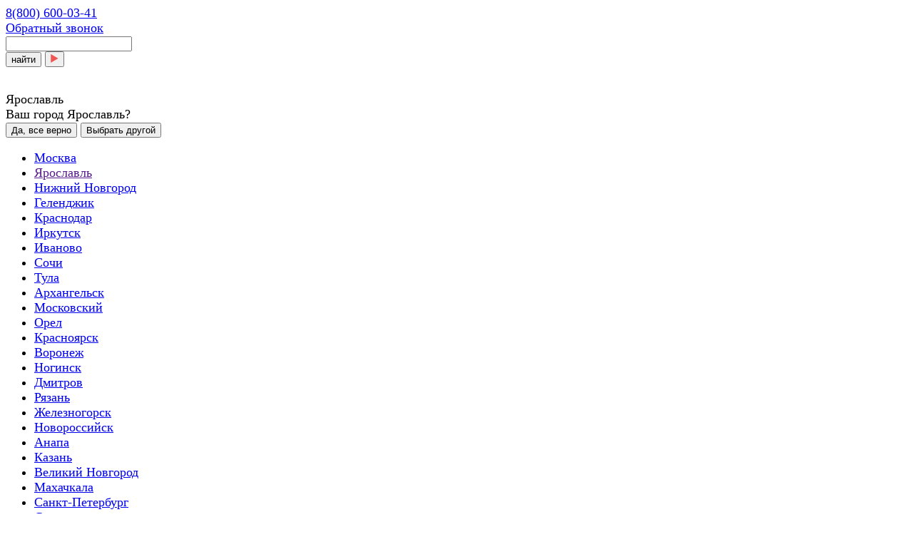

--- FILE ---
content_type: text/html; charset=UTF-8
request_url: https://zov-yar.ru/services/garantiya/
body_size: 17837
content:
<!DOCTYPE html>
<html xmlns="http://www.w3.org/1999/xhtml" xml:lang="ru" lang="ru" class="  ">
	<head>
		<title>Гарантия на кухни ЗОВ | Гарантийное обслуживание Ярославль</title>
		<meta name="viewport" content="initial-scale=1.0, width=device-width, maximum-scale=1" />
		<meta name="HandheldFriendly" content="true" />
		<meta name="yes" content="yes" />
		<meta name="apple-mobile-web-app-status-bar-style" content="black" />
		<meta name="SKYPE_TOOLBAR" content="SKYPE_TOOLBAR_PARSER_COMPATIBLE" />
		<meta http-equiv="Content-Type" content="text/html; charset=UTF-8" />
<meta name="keywords" content="Гарантия на кухни, Гарантия ЗОВ, Гарантия на мебель" />
<meta name="description" content="Гарантия на кухни ЗОВ предоставляется на 10 лет. Бесплатный ремонт, замену элементов с производственным дефектом в Ярославле." />
<link href="https://fonts.googleapis.com/css2?family=Montserrat:wght@600"  rel="stylesheet" />
<link href="/local/templates/zov_redesign2/components/bitrix/news/services/style.css?17317528831782"  rel="stylesheet" />
<link href="/local/templates/zov_redesign2/vendor/css/ripple.css?1730798174854"  data-template-style="true"  rel="stylesheet" />
<link href="/bitrix/templates/.default/ajax/ajax.css?1591195634448"  data-template-style="true"  rel="stylesheet" />
<link href="/bitrix/components/aspro/marketing.popup.priority2/templates/.default/style.css?17274223555926"  data-template-style="true"  rel="stylesheet" />
<link href="/local/templates/zov_redesign2/template_styles.css?1752853958457858"  data-template-style="true"  rel="stylesheet" />
				<script data-skip-moving="true" src="/bitrix/js/main/jquery/jquery-3.6.0.min.js"></script>
				<script data-skip-moving="true" src="/local/templates/zov_redesign2/js/speed.min.js?=1732133458"></script>
			
<style>html {--theme-base-color:#0aa360;--theme-base-opacity-color:#0aa3601a;--theme-more-color:#0aa360;--theme-button-color-light:var(--ON_toggle);--theme-button-color-dark:var(--OFF_toggle);--theme-button-border-radius:8px;--theme-sticker-border-radius:4px;--theme-outer-border-radius:20px;--theme-base-color-hue:154;--theme-base-color-saturation:88%;--theme-base-color-lightness:34%;--theme-lightness-hover-diff:6%;--theme-items-gap:16px;}</style>
<link href="https://fonts.gstatic.com" rel="preconnect" crossorigin>
<link href="https://fonts.googleapis.com/css?family=Onest:300italic,400italic,500italic,600italic,700italic,300,400,500,600,700&subset=latin,cyrillic-ext&display=swap" rel="preload" as="style" crossorigin>
<link rel="stylesheet" href="https://fonts.googleapis.com/css?family=Onest:300italic,400italic,500italic,600italic,700italic,300,400,500,600,700&subset=latin,cyrillic-ext&display=swap" crossorigin>
<style>html {font-size:18px;--theme-font-family:Onest;--theme-font-title-family:var(--theme-font-family);}</style>
<style>html {--theme-page-width: 1500px;--theme-page-width-padding: 32px}</style>
<link href="" data-template-style="true" rel="stylesheet" media="print">
<script src="/local/templates/zov_redesign2/vendor/ls.unveilhooks.min.js" data-skip-moving="true" defer=""></script>
<script src="/local/templates/zov_redesign2/vendor/lazysizes.min.js" data-skip-moving="true" defer=""></script>
<script data-skip-moving="true" src="/local/templates/zov_redesign2/js/actual.counter.min.js?=1732133556" defer></script>
<link rel="apple-touch-icon" sizes="180x180" href="/upload/dev2fun.imagecompress/webp/CPriority2/33c/n6s83283eu6hl06tk4eu8u24c5mprn3o.webp" />
<meta property="og:description" content="
ПОТОМУ ЧТО КАЧЕСТВО: РАСШИРЕННАЯ ГАРАНТИЯ НА МЕБЕЛЬ ЗОВ ДО 5 ЛЕТ
 

	 На все виды продукции ЗОВ вы получаете базовую гарантию на 24 месяца – при условии соблюдения правил эксплуатации. Сверх этого вы также получаете дополнительные гарантии, а именно:


	 +12 месяцев:


	на изделия, изготовленные из натурального дерева (производство СООО «ЗОВ-Плита»);
	на изделия, изготовленные из плиты МДФ или ДСП, оклеенной шпоном натурального дерева;
	на изделия, изготовленные из крашеной плиты МДФ.


	 +36 месяцев:




	на каркасы мебели из ЛДСП;
	на столешницы, изготовленные из ДСП, ламинированной пластиком HPL;
	на столешницы, изготовленные из компакт-плиты;
	на столешницы, изготовленные из керамогранита (цельные, составные);
	на фасадные изделия, изготовленные из плиты МДФ, окутанной пленкой ПВХ / ПЭТ;
	на фасадные изделия, изготовленные из ЛДСП (в том числе ЛДСП Тимбер, Синкрон, Смарт);
	на фасадные изделия, изготовленные из плиты МДФ, ламинированной акриловым пластиком;
	на фасадные изделия, изготовленные из ДСП, ламинированной пластиком HPL;
	на фасадные изделия, изготовленные из ЛМДФ;
	на фасадные изделия, изготовленные из ДСП, оклеенной стеклом;
	на фасадные изделия, изготовленные из ДСП, оклеенной керамогранитом;
	на фасадные изделия в алюминиевом профиле (производство ООО «ЗОВ-Стекло»).


	 Таким образом, при соблюдении правил эксплуатации вы получаете расширенную гарантию до 5 лет с момента поставки.


" />
<meta property="og:image" content="https://zov-yar.ru/upload/dev2fun.imagecompress/webp/iblock/303/aigr7heo9p1ngf01110r07hb8gb2r4qo.webp" />
<link rel="image_src" href="https://zov-yar.ru/upload/dev2fun.imagecompress/webp/iblock/303/aigr7heo9p1ngf01110r07hb8gb2r4qo.webp"  />
<meta property="og:title" content="Гарантия на кухни ЗОВ | Гарантийное обслуживание Ярославль" />
<meta property="og:type" content="website" />
<meta property="og:url" content="https://zov-yar.ru/services/garantiya/" />



		<link rel="icon" type="image/png" href="/upload/dev2fun.imagecompress/webp/local/templates/zov_redesign2/favicon-96x96.webp" sizes="96x96" />
        <link rel="icon" type="image/svg+xml" href="/local/templates/zov_redesign2/favicon.svg" />
        <link rel="shortcut icon" href="/local/templates/zov_redesign2/favicon.ico" />
        <link rel="apple-touch-icon" sizes="180x180" href="/upload/dev2fun.imagecompress/webp/local/templates/zov_redesign2/apple-touch-icon.webp" />
        <meta name="apple-mobile-web-app-title" content="ZOV" />
        <link rel="manifest" href="/local/templates/zov_redesign2/site.webmanifest" />
								<style>html {}</style>		<meta name="twitter:card" content="summary_large_image" />
	<meta property="twitter:image" content="/upload/dev2fun.imagecompress/webp/ogtwitter2.webp"/>
	<meta name="twitter:title" content=" Гарантия на кухни ЗОВ | Гарантийное обслуживание Ярославль ">
	<meta name="twitter:description" content=" Гарантия на кухни ЗОВ предоставляется на 10 лет. Бесплатный ремонт, замену элементов с производственным дефектом в Ярославле. ">
	              <script data-skip-moving=true>
      (function (w, d, s, l, i) {
          w[l] = w[l] || [];
          w[l].push({
              'gtm.start':
                  new Date().getTime(), event: 'gtm.js'
          });
          var f = d.getElementsByTagName(s)[0],
              j = d.createElement(s), dl = l != 'dataLayer' ? '&l=' + l : '';
          j.async = true;
          j.src =
              'https://www.googletagmanager.com/gtm.js?id=' + i + dl;
          f.parentNode.insertBefore(j, f);
      })(window, document, 'script', 'dataLayer', 'GTM-TS7DJPP');
  </script>
    	</head>
	<body class="design-page green-bottom">
        		<div class="bx_areas"></div>

		
		<div id="panel"></div>


								<script data-skip-moving="true">
			var solutionName = 'arPriority2Options';
			var arAsproOptions = window[solutionName] = ({});
		</script>
		<script src="/local/templates/zov_redesign2/js/setTheme.php?site_id=ya&site_dir=/" data-skip-moving="true"></script>
				<!--'start_frame_cache_options-block'-->					<!--'end_frame_cache_options-block'-->		    
		    <noscript>
  <iframe src="https://www.googletagmanager.com/ns.html?id=GTM-TS7DJPP"
          height="0" width="0" style="display:none;visibility:hidden"></iframe>
</noscript>
        	    										 <header class="header" id="header">
      <div class="header__wrapper">
          <div class="header__top">
            <div class="header__top-first">
                <div class="small-container">
                    <div class="header__top-bar">
                    <div class="header__left">
                        <div class="header__phone default-phone">
                        <a  href="tel:88006000341"><span>8(800) 600-03-41</span></a>
                                                </div>
                        <a class="order__call" href="#popup:marquiz_678265c80baf360019e120e7">Обратный звонок</a>
                    </div>
                    <div class="header__right">
                        <div class="header__right-search">
              <form class="header__search-form search" role="search" action="/search/index.php">
                  <div class="header__search-form-inner">
                    <div class="search__input"><input type="search" name="q" placeholder=""></div>
                    <div class="search__buttons">
                    <button title="Поиск кухонь" name="s" type="submit" class="search__button" value="Поиск">найти</button>
                    <button title="Поиск кухонь" name="s" type="submit" class="search__button" value="Поиск"><img src="/local/templates/zov_redesign2/images/content/icons/search-btn.svg" /></button>
                    </div>
                  </div>
                </form>                
                <div class="header__search-open-btn"><img class="header__search-image" src="/local/templates/zov_redesign2/images/content/search.svg" alt="Поиск"/></div>
              </div>
              <div class="header__location default-phone">
                <a class="location"><span>Ярославль</span></a>                            <div class="check__location">
                                <div class="check__location-title">Ваш город Ярославль?</div>
                                <div class="check__location-buttons">
                                    <button class="stay">Да, все верно</button>
                                    <button class="check__location-change">Выбрать другой</button>
                                </div>
                            </div>
                                                    <ul class="check__location-list">
                                                                                            <li ><noindex><a href="https://zov-home.ru" >Москва</a></noindex></li>
                                                                                                                <li class="current"><noindex><a href="" >Ярославль</a></noindex></li>
                                                                                                                <li ><noindex><a href="https://zov-nn.ru" >Нижний Новгород</a></noindex></li>
                                                                                                                <li ><noindex><a href="https://zov-gel.ru" >Геленджик</a></noindex></li>
                                                                                                                <li ><noindex><a href="https://zov-krasnodar.ru" >Краснодар</a></noindex></li>
                                                                                                                <li ><noindex><a href="https://zov-irkutsk.ru" >Иркутск</a></noindex></li>
                                                                                                                <li ><noindex><a href="https://ivanovo-zov.ru" >Иваново</a></noindex></li>
                                                                                                                <li ><noindex><a href="https://sochi-zov.ru" >Сочи</a></noindex></li>
                                                                                                                <li ><noindex><a href="https://tula-zov.ru" >Тула</a></noindex></li>
                                                                                                                <li ><noindex><a href="https://zov-arh.ru" >Архангельск</a></noindex></li>
                                                                                                                <li ><noindex><a href="https://moskovskij-zov.ru" >Московский</a></noindex></li>
                                                                                                                <li ><noindex><a href="https://orel-zov.ru" >Орел</a></noindex></li>
                                                                                                                <li ><noindex><a href="https://zov-kras.ru" >Красноярск</a></noindex></li>
                                                                                                                <li ><noindex><a href="https://zov-vrn.ru" >Воронеж</a></noindex></li>
                                                                                                                <li ><noindex><a href="https://zov-noginsk.ru" >Ногинск</a></noindex></li>
                                                                                                                <li ><noindex><a href="https://zov-dmitrov.ru" >Дмитров</a></noindex></li>
                                                                                                                <li ><noindex><a href="https://zov-rzn.ru" >Рязань</a></noindex></li>
                                                                                                                <li ><noindex><a href="https://zov-zhel.ru" >Железногорск</a></noindex></li>
                                                                                                                <li ><noindex><a href="https://zov-nov.ru" >Новороссийск</a></noindex></li>
                                                                                                                <li ><noindex><a href="https://anapa-zov.ru" >Анапа</a></noindex></li>
                                                                                                                <li ><noindex><a href="https://kuhnizov-tatarstan.ru" >Казань</a></noindex></li>
                                                                                                                <li ><noindex><a href="https://novgorod-zov.ru" >Великий Новгород</a></noindex></li>
                                                                                                                <li ><noindex><a href="https://mahachkala-zov.ru" >Махачкала</a></noindex></li>
                                                                                                                <li ><noindex><a href="https://spbzov.ru" >Санкт-Петербург</a></noindex></li>
                                                                                                                <li ><noindex><a href="https://saratov-zov.ru" >Саратов</a></noindex></li>
                                                                                                                <li ><noindex><a href="https://zov-ural.com" >Пермь</a></noindex></li>
                                                                                </ul>
                   </div>
              
              <div class="header__social">
			    <a href="https://t.me/zovhomeru_bot"><img src="/local/templates/zov_redesign2/images/content/icons/telegram.svg" alt=""/></a>
    <!--<a href="https://wa.me/79854645145"><img src="/local/templates/zov_redesign2/images/content/icons/whatsapp.svg" alt=""/></a>
	<a href="https://chats.viber.com/zov-home"><img src="/local/templates/zov_redesign2/images/content/icons/viber.svg" alt=""/></a>-->
</div>
                    </div>
                </div>
                </div>
                </div>
           <div class="header__top-second">
            <div class="small-container">
              <div class="header__top-inner">
            <div class="header__left">
              <div class="header__logo">
                                                    <a href="/" class="header__logo-image"><img src="/local/templates/zov_redesign2/images/content/zov-logo.svg"/></a>
                    <a href="/" class="header__logo-text header__top-text">Официальный<br>представитель<br>фабрики ЗОВ в РФ</a>
                                                                  </div>
              <div class="header__menu">
                <span class="header__menu-item"></span>
              </div>
              <div class="header__nav">
                <div class="nav__content">
                  <div class="nav__group">
                  <ul class="nav__list">
	                                          								    <div class="nav__wrap">
                      <a href="/product/" class="nav__link">
                        <li class="nav__item"><span>Каталог</span></li>
                      </a>
                    </div>
										                              								    <div class="nav__wrap">
                      <a href="/product/kukhni/" class="nav__link">
                        <li class="nav__item"><span>Кухни</span></li>
                      </a>
                    </div>
										                              								    <div class="nav__wrap">
                      <a href="/aktsii/" class="nav__link">
                        <li class="nav__item"><span>Акции</span></li>
                      </a>
                    </div>
										                              								    <div class="nav__wrap">
                      <a href="/services/" class="nav__link">
                        <li class="nav__item"><span>Сервис</span></li>
                      </a>
                    </div>
										                              								    <div class="nav__wrap">
                      <a href="/contacts/" class="nav__link">
                        <li class="nav__item"><span>Салоны ЗОВ</span></li>
                      </a>
                    </div>
										                              								    <div class="nav__wrap">
                      <a href="/company/" class="nav__link">
                        <li class="nav__item"><span>О компании</span></li>
                      </a>
                    </div>
										                              										                              											</ul>
                  
                  </div>        
                  </div>
              </div>
            </div>
            <div class="header__right">
              <div class="header__design-wrapper" style="margin-left:22px;">
              <button class="header__design default-btn arrow-top" onclick="window.location.href = '/services/besplatnyy-dizayn-proekt/'">
                <svg width="23.000000" height="26.000000" viewBox="0 0 23 26" fill="none" xmlns="http://www.w3.org/2000/svg" xmlns:xlink="http://www.w3.org/1999/xlink">
    <path id="Vector" d="M6.18 -0.8C5.13 -0.66 4.21 -0.18 3.49 0.59C2.29 1.91 2.22 3.78 3.34 5.01L3.64 5.35L3.06 5.35C2.27 5.35 1.86 5.43 1.28 5.71C0.35 6.15 -0.37 7.05 -0.58 8.05C-0.64 8.31 -0.67 8.79 -0.67 9.39L-0.67 10.34L11 10.34L22.66 10.34L22.66 9.39C22.66 8.79 22.63 8.31 22.57 8.05C22.36 7.05 21.64 6.15 20.71 5.71C20.13 5.43 19.72 5.35 18.96 5.35L18.4 5.35L18.71 5.03C19.1 4.62 19.4 4.01 19.49 3.43C19.54 3.08 19.54 2.9 19.46 2.5C19.11 0.53 17.49 -0.8 15.45 -0.8C14.7 -0.8 14.23 -0.69 13.62 -0.39C13.02 -0.07 12.37 0.54 11.95 1.23C11.66 1.7 11.23 2.67 11.14 3.07C11.12 3.17 11.08 3.26 11.06 3.26C11.04 3.26 10.95 3.09 10.87 2.89C10.66 2.37 9.95 1.21 9.53 0.69C8.59 -0.48 7.47 -0.98 6.18 -0.8ZM7.16 1.23C7.29 1.29 7.49 1.42 7.61 1.52C7.84 1.72 8.44 2.59 8.7 3.09C8.8 3.28 8.9 3.43 8.93 3.43C8.98 3.43 9.32 4.22 9.56 4.9L9.7 5.31L9.06 5.27C7.31 5.17 5.69 4.63 4.9 3.87C4.54 3.51 4.43 3.26 4.47 2.83C4.5 2.43 4.66 2.13 5.01 1.77C5.67 1.12 6.53 0.91 7.16 1.23ZM16.33 1.28C16.99 1.6 17.48 2.31 17.49 2.97C17.5 3.35 17.26 3.72 16.81 4.05C16.44 4.32 15.6 4.74 15.11 4.9C14.62 5.06 13.63 5.24 13.02 5.27L12.42 5.31L12.86 4.01C13.33 2.6 13.6 2.08 14.05 1.65C14.7 1.03 15.53 0.9 16.33 1.28Z" fill="#FFFFFF" fill-opacity="1.000000" fill-rule="nonzero"/>
    <path id="Vector" d="M-0.67 17.4C-0.67 23.29 -0.68 23.11 -0.26 23.95C0.06 24.6 0.57 25.1 1.23 25.42C2.06 25.82 2.08 25.83 6.3 25.83L10.05 25.83L10.05 18.98L10.05 12.14L4.69 12.14L-0.67 12.14L-0.67 17.4Z" fill="#FFFFFF" fill-opacity="1.000000" fill-rule="nonzero"/>
    <path id="Vector" d="M11.94 18.98L11.94 25.83L15.7 25.83C19.91 25.83 19.93 25.82 20.76 25.42C21.42 25.1 21.93 24.6 22.25 23.95C22.67 23.11 22.66 23.29 22.66 17.4L22.66 12.14L17.3 12.14L11.94 12.14L11.94 18.98Z" fill="#FFFFFF" fill-opacity="1.000000" fill-rule="nonzero"/>
</svg>
Бесплатный<br>дизайн-проект
              </button>
             </div>
            </div>
            <div class="header__dropdown">
                <div class="header__dropdown-inner">
                  <div class="header__dropdown-items">
                    <div class="header__dropdown-menu">
                    <div class="header__dropdown-main-column main-column">
	                                          					  <a class="main-column__title active" href="/product/">Каталог</a>
							                              					  <a class="main-column__title " href="/product/kukhni/">Кухни</a>
							                              					  <a class="main-column__title " href="/aktsii/">Акции</a>
							                              					  <a class="main-column__title " href="/services/">Сервис</a>
							                              					  <a class="main-column__title " href="/contacts/">Салоны ЗОВ</a>
							                              					  <a class="main-column__title " href="/company/">О компании</a>
							                              					  <a class="main-column__title " href="/product/rasprodazha/">Распродажа</a>
							                              					  <a class="main-column__title " href="/news/">Новости</a>
								
	</div>
	<div class="header__dropdown-second-column second-column">
				<div class="second-column__item-wrapper active">
			
			
										
										
											<a class="second-column__item" href="/product/kukhni/">Кухни</a>
										
											<a class="second-column__item" href="/product/proekty/">Выполненные проекты</a>
										
											<a class="second-column__item" href="/product/myagkaya-mebel/">Мягкая мебель</a>
										
											<a class="second-column__item" href="/product/garderobnye/">Гардеробные</a>
										
											<a class="second-column__item" href="/product/korpusnaya-mebel/">Корпусная мебель</a>
										
											<a class="second-column__item" href="/product/bystrye-kukhni/">Быстрые кухни</a>
										
											<a class="second-column__item" href="/product/likvidatsiya-tovara/">Ликвидация товара</a>
										
											<a class="second-column__item" href="/product/mebel-dlya-detskoy/">Мебель для детской</a>
										
											<a class="second-column__item" href="/product/vannye-komnaty/">Ванные комнаты</a>
										
											<a class="second-column__item" href="/product/stoly-i-stulya/">Столы и стулья</a>
										
											<a class="second-column__item" href="/product/bytovaya-tekhnika/">Бытовая техника</a>
										
											<a class="second-column__item" href="/product/aksessuary/">Аксессуары</a>
										
											<a class="second-column__item" href="/product/rasprodazha/">Распродажа образцов</a>
						
										</div>
				<div class="second-column__item-wrapper ">
			
			
										
											<a class="second-column__item" href="/product/kukhni/g-obraznye/">г-образные</a>
										
											<a class="second-column__item" href="/product/kukhni/g-obraznye-s-ostrovom/">г-образные с островом</a>
										
											<a class="second-column__item" href="/product/kukhni/p-obraznye/">п-образные</a>
										
											<a class="second-column__item" href="/product/kukhni/pryamye/">прямые</a>
										
											<a class="second-column__item" href="/product/kukhni/pryamye-s-ostrovom/">прямые с островом</a>
										
											<a class="second-column__item" href="/product/kukhni/s-barnoy-stoykoy/">с барной стойкой</a>
										
											<a class="second-column__item" href="/product/kukhni/s-ostrovom/">с островом</a>
										
											<a class="second-column__item" href="/product/kukhni/uglovye/">угловые</a>
						
										</div>
				<div class="second-column__item-wrapper ">
			
						</div>
				<div class="second-column__item-wrapper ">
			
			
										
											<a class="second-column__item" href="/services/besplatnyy-dizayn-proekt/">Бесплатный дизайн-проект</a>
										
											<a class="second-column__item" href="/services/vyzov-dizaynera/">Вызов дизайнера</a>
										
											<a class="second-column__item" href="/services/dostavka/">Доставка</a>
										
											<a class="second-column__item" href="/services/vyzov-zamershchika/">Вызов замерщика</a>
										
											<a class="second-column__item" href="/services/garantiya/">Гарантия</a>
										
											<a class="second-column__item" href="/services/zashchita-ot-poddelki/">Защита от подделки</a>
										
											<a class="second-column__item" href="/services/oplata/">Оплата</a>
										
											<a class="second-column__item" href="/services/rassrochka/">Рассрочка</a>
						
										</div>
				<div class="second-column__item-wrapper ">
			
						</div>
				<div class="second-column__item-wrapper ">
			
			
										
											<a class="second-column__item" href="/company/index.php">О компании</a>
										
											<a class="second-column__item" href="/company/partners/">Партнеры</a>
										
											<a class="second-column__item" href="/company/designers/">Дизайнерам</a>
										
											<a class="second-column__item" href="/company/faq/">Вопрос-ответ</a>
										
											<a class="second-column__item" href="/company/reviews/">Отзывы</a>
						
										</div>
				<div class="second-column__item-wrapper ">
			
						</div>
				<div class="second-column__item-wrapper ">
			
			
										
											<a class="second-column__item" href="/aktsii/">Акции</a>
										
											<a class="second-column__item" href="/news/novosti/">Новости</a>
										
											<a class="second-column__item" href="/news/trendy/">Тренды</a>
						
										</div>
			</div>
	
                    </div>
                    
                    <div class="header__mobile">
                        				<div class="header__mobile-item">
			<a class="header__mobile-title mobile-title__dropdown" >Каталог</a>
			<div class="header__mobile-dropdown">
																								<div class="header__mobile-dropdown-item">
							<a class="header__mobile-dropdown-title" href="/product/kukhni/">Кухни</a>
						</div>
																<div class="header__mobile-dropdown-item">
							<a class="header__mobile-dropdown-title" href="/product/proekty/">Выполненные проекты</a>
						</div>
																<div class="header__mobile-dropdown-item">
							<a class="header__mobile-dropdown-title" href="/product/myagkaya-mebel/">Мягкая мебель</a>
						</div>
																<div class="header__mobile-dropdown-item">
							<a class="header__mobile-dropdown-title" href="/product/garderobnye/">Гардеробные</a>
						</div>
																<div class="header__mobile-dropdown-item">
							<a class="header__mobile-dropdown-title" href="/product/korpusnaya-mebel/">Корпусная мебель</a>
						</div>
																<div class="header__mobile-dropdown-item">
							<a class="header__mobile-dropdown-title" href="/product/bystrye-kukhni/">Быстрые кухни</a>
						</div>
																<div class="header__mobile-dropdown-item">
							<a class="header__mobile-dropdown-title" href="/product/likvidatsiya-tovara/">Ликвидация товара</a>
						</div>
																<div class="header__mobile-dropdown-item">
							<a class="header__mobile-dropdown-title" href="/product/mebel-dlya-detskoy/">Мебель для детской</a>
						</div>
																<div class="header__mobile-dropdown-item">
							<a class="header__mobile-dropdown-title" href="/product/vannye-komnaty/">Ванные комнаты</a>
						</div>
																<div class="header__mobile-dropdown-item">
							<a class="header__mobile-dropdown-title" href="/product/stoly-i-stulya/">Столы и стулья</a>
						</div>
																<div class="header__mobile-dropdown-item">
							<a class="header__mobile-dropdown-title" href="/product/bytovaya-tekhnika/">Бытовая техника</a>
						</div>
																<div class="header__mobile-dropdown-item">
							<a class="header__mobile-dropdown-title" href="/product/aksessuary/">Аксессуары</a>
						</div>
																<div class="header__mobile-dropdown-item">
							<a class="header__mobile-dropdown-title" href="/product/rasprodazha/">Распродажа образцов</a>
						</div>
										
				
						</div>
		</div>
						<div class="header__mobile-item">
			<a class="header__mobile-title mobile-title__dropdown" >Кухни</a>
			<div class="header__mobile-dropdown">
																			<div class="header__mobile-dropdown-item">
							<a class="header__mobile-dropdown-title" href="/product/kukhni/g-obraznye/">г-образные</a>
						</div>
																<div class="header__mobile-dropdown-item">
							<a class="header__mobile-dropdown-title" href="/product/kukhni/g-obraznye-s-ostrovom/">г-образные с островом</a>
						</div>
																<div class="header__mobile-dropdown-item">
							<a class="header__mobile-dropdown-title" href="/product/kukhni/p-obraznye/">п-образные</a>
						</div>
																<div class="header__mobile-dropdown-item">
							<a class="header__mobile-dropdown-title" href="/product/kukhni/pryamye/">прямые</a>
						</div>
																<div class="header__mobile-dropdown-item">
							<a class="header__mobile-dropdown-title" href="/product/kukhni/pryamye-s-ostrovom/">прямые с островом</a>
						</div>
																<div class="header__mobile-dropdown-item">
							<a class="header__mobile-dropdown-title" href="/product/kukhni/s-barnoy-stoykoy/">с барной стойкой</a>
						</div>
																<div class="header__mobile-dropdown-item">
							<a class="header__mobile-dropdown-title" href="/product/kukhni/s-ostrovom/">с островом</a>
						</div>
																<div class="header__mobile-dropdown-item">
							<a class="header__mobile-dropdown-title" href="/product/kukhni/uglovye/">угловые</a>
						</div>
										
				
						</div>
		</div>
						<div class="header__mobile-item">
			<a class="header__mobile-title "  href="/aktsii/" >Акции</a>
			<div class="header__mobile-dropdown">
						</div>
		</div>
						<div class="header__mobile-item">
			<a class="header__mobile-title mobile-title__dropdown" >Сервис</a>
			<div class="header__mobile-dropdown">
																			<div class="header__mobile-dropdown-item">
							<a class="header__mobile-dropdown-title" href="/services/besplatnyy-dizayn-proekt/">Бесплатный дизайн-проект</a>
						</div>
																<div class="header__mobile-dropdown-item">
							<a class="header__mobile-dropdown-title" href="/services/vyzov-dizaynera/">Вызов дизайнера</a>
						</div>
																<div class="header__mobile-dropdown-item">
							<a class="header__mobile-dropdown-title" href="/services/dostavka/">Доставка</a>
						</div>
																<div class="header__mobile-dropdown-item">
							<a class="header__mobile-dropdown-title" href="/services/vyzov-zamershchika/">Вызов замерщика</a>
						</div>
																<div class="header__mobile-dropdown-item">
							<a class="header__mobile-dropdown-title" href="/services/garantiya/">Гарантия</a>
						</div>
																<div class="header__mobile-dropdown-item">
							<a class="header__mobile-dropdown-title" href="/services/zashchita-ot-poddelki/">Защита от подделки</a>
						</div>
																<div class="header__mobile-dropdown-item">
							<a class="header__mobile-dropdown-title" href="/services/oplata/">Оплата</a>
						</div>
																<div class="header__mobile-dropdown-item">
							<a class="header__mobile-dropdown-title" href="/services/rassrochka/">Рассрочка</a>
						</div>
										
				
						</div>
		</div>
						<div class="header__mobile-item">
			<a class="header__mobile-title "  href="/contacts/" >Салоны ЗОВ</a>
			<div class="header__mobile-dropdown">
						</div>
		</div>
						<div class="header__mobile-item">
			<a class="header__mobile-title mobile-title__dropdown" >О компании</a>
			<div class="header__mobile-dropdown">
																			<div class="header__mobile-dropdown-item">
							<a class="header__mobile-dropdown-title" href="/company/index.php">О компании</a>
						</div>
																<div class="header__mobile-dropdown-item">
							<a class="header__mobile-dropdown-title" href="/company/partners/">Партнеры</a>
						</div>
																<div class="header__mobile-dropdown-item">
							<a class="header__mobile-dropdown-title" href="/company/requisites/">Партнерская программа</a>
						</div>
																<div class="header__mobile-dropdown-item">
							<a class="header__mobile-dropdown-title" href="/company/designers/">Дизайнерам</a>
						</div>
																<div class="header__mobile-dropdown-item">
							<a class="header__mobile-dropdown-title" href="/company/faq/">Вопрос-ответ</a>
						</div>
																<div class="header__mobile-dropdown-item">
							<a class="header__mobile-dropdown-title" href="/company/reviews/">Отзывы</a>
						</div>
										
				
						</div>
		</div>
						<div class="header__mobile-item">
			<a class="header__mobile-title "  href="/product/rasprodazha/" >Распродажа</a>
			<div class="header__mobile-dropdown">
						</div>
		</div>
						<div class="header__mobile-item">
			<a class="header__mobile-title mobile-title__dropdown" >Новости</a>
			<div class="header__mobile-dropdown">
																			<div class="header__mobile-dropdown-item">
							<a class="header__mobile-dropdown-title" href="/aktsii/">Акции</a>
						</div>
																<div class="header__mobile-dropdown-item">
							<a class="header__mobile-dropdown-title" href="/news/novosti/">Новости</a>
						</div>
																<div class="header__mobile-dropdown-item">
							<a class="header__mobile-dropdown-title" href="/news/trendy/">Тренды</a>
						</div>
										
				
						</div>
		</div>
				                    </div>
                  </div>
                </div>
            </div>
          </div>
        </div>
          </div>
          </div>
        
      </div>
    </header>
    
    <div class="breadcrumbs__wrapper">
        <div class="bigger-container">
            <section class="breadcrumbs" itemscope="" itemtype ="http://schema.org/BreadcrumbList"><a class="breadcrumbs__item" href="/" title="Главная" itemprop="itemListElement" itemscope="" itemtype="http://schema.org/ListItem"><div itemprop="item"><span itemprop="name" style="display:none;">Главная</span><meta itemprop="position" content="1"></div></a><a class="breadcrumbs__item" href="/services/" title="Сервис" itemprop="itemListElement" itemscope="" itemtype="http://schema.org/ListItem"><div itemprop="item"><span itemprop="name" >Сервис</span><meta itemprop="position" content="2"></div></a><a class="breadcrumbs__item" itemprop="itemListElement" itemscope="" itemtype="http://schema.org/ListItem"><div itemprop="item"><span itemprop="name">Гарантия</span><meta itemprop="position" content="3"></div></a></section>  
        </div>
    </div>
<main class="main " style="">
		<script data-skip-moving="true">if(typeof topMenuAction !== 'undefined') topMenuAction()</script>
							<div>
	         <div class="bigger-container">
	<h1 class="page-title">Гарантия</h1>
</div>
<div id="services" class="catalog__row-wrapper">
	<div class="bigger-container">
		<div class="catalog__row">
        <!-- sidebar -->
        <div class="catalog__row-left available-desktop__block">
			<div class="page__sidebar sidebar sidebar_grey">
								        <div class="sidebar__item ">
                  <a class="sidebar__head" href="/services/besplatnyy-dizayn-proekt/">Бесплатный дизайн-проект</a>
            </div>
        <div class="sidebar__item ">
                  <a class="sidebar__head" href="/services/vyzov-dizaynera/">Вызов дизайнера</a>
            </div>
        <div class="sidebar__item ">
                  <a class="sidebar__head" href="/services/dostavka/">Доставка</a>
            </div>
        <div class="sidebar__item ">
                  <a class="sidebar__head" href="/services/vyzov-zamershchika/">Вызов замерщика</a>
            </div>
        <div class="sidebar__item active">
                  <a class="sidebar__head" href="/services/garantiya/">Гарантия</a>
            </div>
        <div class="sidebar__item ">
                  <a class="sidebar__head" href="/services/zashchita-ot-poddelki/">Защита от подделки</a>
            </div>
        <div class="sidebar__item ">
                  <a class="sidebar__head" href="/services/oplata/">Оплата</a>
            </div>
        <div class="sidebar__item ">
                  <a class="sidebar__head" href="/services/rassrochka/">Рассрочка</a>
            </div>
    			</div>
        </div>
        <!-- end sidebar -->
        <div class="catalog__row-right service__page garantiya">
		

<div class="service__page-content">
			<h2>
ПОТОМУ ЧТО КАЧЕСТВО: РАСШИРЕННАЯ ГАРАНТИЯ НА МЕБЕЛЬ ЗОВ ДО 5 ЛЕТ<br>
 </h2>
<p>
	 На все виды продукции ЗОВ вы получаете базовую гарантию на 24 месяца – при условии соблюдения правил эксплуатации. Сверх этого вы также получаете дополнительные гарантии, а именно:
</p>
<p>
	 +12 месяцев:
</p>
<ul>
	<li>на изделия, изготовленные из натурального дерева (производство СООО «ЗОВ-Плита»);</li>
	<li>на изделия, изготовленные из плиты МДФ или ДСП, оклеенной шпоном натурального дерева;</li>
	<li>на изделия, изготовленные из крашеной плиты МДФ.</li>
</ul>
<p>
	 +36 месяцев:
</p>
<ul>
</ul>
<ul>
	<li>на каркасы мебели из ЛДСП;</li>
	<li>на столешницы, изготовленные из ДСП, ламинированной пластиком HPL;</li>
	<li>на столешницы, изготовленные из компакт-плиты;</li>
	<li>на столешницы, изготовленные из керамогранита (цельные, составные);</li>
	<li>на фасадные изделия, изготовленные из плиты МДФ, окутанной пленкой ПВХ / ПЭТ;</li>
	<li>на фасадные изделия, изготовленные из ЛДСП (в том числе ЛДСП Тимбер, Синкрон, Смарт);</li>
	<li>на фасадные изделия, изготовленные из плиты МДФ, ламинированной акриловым пластиком;</li>
	<li>на фасадные изделия, изготовленные из ДСП, ламинированной пластиком HPL;</li>
	<li>на фасадные изделия, изготовленные из ЛМДФ;</li>
	<li>на фасадные изделия, изготовленные из ДСП, оклеенной стеклом;</li>
	<li>на фасадные изделия, изготовленные из ДСП, оклеенной керамогранитом;</li>
	<li>на фасадные изделия в алюминиевом профиле (производство ООО «ЗОВ-Стекло»).</li>
</ul>
<p>
	 Таким образом, при соблюдении правил эксплуатации вы получаете расширенную гарантию до 5 лет с момента поставки.
</p>
<ul class="list icons list-unstyled">
</ul>        </div>
		        </div>
      </div>
    </div>
  </div>

</div>
</main>
    </div>
                  </div>
              </div>    </div></div></div><footer class="footer">
      <div class="footer__top-btn scroll-to-top scroll-to-target" id="scroll-to-top"></div>
      <div class="footer__inner">
        <div class="small-container">
			<div class="footer__top">
            <div class="footer__top-left">
              <div class="header__logo">
                <a href="/" class="header__logo-image"><img class="lazyload" data-src="/local/templates/zov_redesign2/images/content/zov-logo.svg"></a>
                <div class="header__logo-text header__top-text">Официальный<br>представитель<br>фабрики ЗОВ в РФ</div>
              </div>
          </div>
            <div class="footer__top-center">
              <div class="header__phone footer__top-phone default-phone">
        			<a href="tel:88006000341"><span>8(800) 600-03-41</span></a>
			  			    </div>
              <a href="#popup:marquiz_678265c80baf360019e120e7" class="button transparent-btn arrow-top"><svg width="23.000000" height="23.000000" viewBox="0 0 23 23" fill="none" xmlns="http://www.w3.org/2000/svg" xmlns:xlink="http://www.w3.org/1999/xlink"><path id="Vector" d="M2.79 -0.61C1.13 -0.27 -0.28 1.15 -0.59 2.8C-0.7 3.34 -0.7 18.63 -0.59 19.18C-0.28 20.84 1.15 22.27 2.81 22.58C3.35 22.69 18.64 22.69 19.18 22.58C20.84 22.27 22.27 20.84 22.58 19.18C22.69 18.63 22.69 3.34 22.58 2.8C22.31 1.37 21.25 0.14 19.82 -0.42C19.16 -0.68 19.5 -0.67 10.95 -0.67C4.55 -0.67 3.04 -0.66 2.79 -0.61ZM6.81 3.37C6.98 3.54 7.3 4.08 7.83 5.04C8.08 5.49 8.39 6.05 8.54 6.29C8.69 6.52 8.81 6.77 8.83 6.84C8.9 7.14 8.65 7.46 7.83 8.12C7.26 8.58 6.97 8.87 6.89 9.08C6.81 9.27 6.94 9.59 7.37 10.31C8.22 11.75 8.98 12.66 10.06 13.54C10.76 14.1 12.22 15 12.58 15.09C12.79 15.14 12.83 15.13 13 15.04C13.11 14.98 13.39 14.7 13.64 14.41C14.37 13.57 14.72 13.23 14.91 13.17C15.11 13.11 15.25 13.16 15.76 13.49C15.96 13.61 16.59 13.97 17.16 14.29C18.73 15.16 18.74 15.17 18.74 15.56C18.74 15.9 18.64 16.37 18.48 16.82C18.37 17.12 18.32 17.2 17.99 17.53C17.67 17.85 17.55 17.93 17.1 18.15C15.8 18.78 14.92 18.88 13.7 18.53C13.08 18.35 11.73 17.83 11.15 17.54C8.54 16.27 5.71 13.45 4.44 10.83C4.18 10.3 3.68 9.01 3.49 8.37C3.27 7.68 3.2 6.89 3.3 6.38C3.38 5.99 3.57 5.44 3.78 4.99C4.17 4.14 4.62 3.68 5.24 3.47C5.66 3.33 6.07 3.25 6.4 3.25C6.67 3.24 6.71 3.26 6.81 3.37Z" fill="#FFFFFF" fill-opacity="0.800000" fill-rule="nonzero"/></svg>Заказать звонок</a>
            
            </div>
			                				<div class="footer__top-mobile">				  
					<div class="footer__email">
                    						<a href="mailto:zov_yar@mail.ru">zov_yar@mail.ru</a>
						<p>пишите</p>
                    					</div>
              <a href="#popup:marquiz_678265c80baf360019e120e7" class="button transparent-btn arrow-top"><svg width="23.000000" height="23.000000" viewBox="0 0 23 23" fill="none" xmlns="http://www.w3.org/2000/svg" xmlns:xlink="http://www.w3.org/1999/xlink"><path id="Vector" d="M2.79 -0.61C1.13 -0.27 -0.28 1.15 -0.59 2.8C-0.7 3.34 -0.7 18.63 -0.59 19.18C-0.28 20.84 1.15 22.27 2.81 22.58C3.35 22.69 18.64 22.69 19.18 22.58C20.84 22.27 22.27 20.84 22.58 19.18C22.69 18.63 22.69 3.34 22.58 2.8C22.31 1.37 21.25 0.14 19.82 -0.42C19.16 -0.68 19.5 -0.67 10.95 -0.67C4.55 -0.67 3.04 -0.66 2.79 -0.61ZM6.81 3.37C6.98 3.54 7.3 4.08 7.83 5.04C8.08 5.49 8.39 6.05 8.54 6.29C8.69 6.52 8.81 6.77 8.83 6.84C8.9 7.14 8.65 7.46 7.83 8.12C7.26 8.58 6.97 8.87 6.89 9.08C6.81 9.27 6.94 9.59 7.37 10.31C8.22 11.75 8.98 12.66 10.06 13.54C10.76 14.1 12.22 15 12.58 15.09C12.79 15.14 12.83 15.13 13 15.04C13.11 14.98 13.39 14.7 13.64 14.41C14.37 13.57 14.72 13.23 14.91 13.17C15.11 13.11 15.25 13.16 15.76 13.49C15.96 13.61 16.59 13.97 17.16 14.29C18.73 15.16 18.74 15.17 18.74 15.56C18.74 15.9 18.64 16.37 18.48 16.82C18.37 17.12 18.32 17.2 17.99 17.53C17.67 17.85 17.55 17.93 17.1 18.15C15.8 18.78 14.92 18.88 13.7 18.53C13.08 18.35 11.73 17.83 11.15 17.54C8.54 16.27 5.71 13.45 4.44 10.83C4.18 10.3 3.68 9.01 3.49 8.37C3.27 7.68 3.2 6.89 3.3 6.38C3.38 5.99 3.57 5.44 3.78 4.99C4.17 4.14 4.62 3.68 5.24 3.47C5.66 3.33 6.07 3.25 6.4 3.25C6.67 3.24 6.71 3.26 6.81 3.37Z" fill="#FFFFFF" fill-opacity="0.800000" fill-rule="nonzero"/></svg>Заказать звонок</a>
				</div>
                                        <div class="footer__top-right">
			                	  
					<div class="footer__email">
                    						<a href="mailto:zov_yar@mail.ru">zov_yar@mail.ru</a>
						<p>пишите</p>
                    					</div>
                                          <div class="footer__social">
                <div class="footer__social-text">мы в соцсетях</div>
				<div class="footer__social-items">
							    <a href="https://t.me/zovhomeru_bot" class="header-bottom__social-item"><img src="/local/templates/zov_redesign2/images/content/icons/telegram.svg" alt=""/></a>
    <!--<a href="https://wa.me/79854645145" class="header-bottom__social-item"><img src="/local/templates/zov_redesign2/images/content/icons/whatsapp.svg" alt=""/></a>-->
	<a href="https://chats.viber.com/zov-home" class="header-bottom__social-item"><img src="/local/templates/zov_redesign2/images/content/icons/viber.svg" alt=""/></a>
</div>
              </div>
            </div>
          </div>
          <div class="footer__bottom">
            <div class="footer__links">
              <div class="footer__politic">
               <a href="/include/licenses_detail.php">Политика конфиденциальности</a>
              </div>
              
              <div class="footer-copyright__wrapper">
                <p>Цены на сайте указаны справочно.<br>Для уточнения цены обращайтесь в салоны<br>продаж.</p>
              </div>
            </div>
            <div class="footer__links">
			





                        <div class="footer__title">Услуги</div>
                                            <div class="footer__items">
			<div class="column">
                                        <a href="/services/besplatnyy-dizayn-proekt/">Бесплатный дизайн-проект</a>
                                        <a href="/services/vyzov-dizaynera/">Вызов дизайнера</a>
                                        <a href="/services/dostavka/">Доставка</a>
                                        <a href="/services/vyzov-zamershchika/">Вызов замерщика</a>
                                        <a href="/services/garantiya/">Гарантия</a>
                                        <a href="/services/zashchita-ot-poddelki/">Защита от подделки</a>
                                        <a href="/services/oplata/">Оплата</a>
                                        <a href="/services/rassrochka/">Рассрочка</a>
            			</div>
          </div>
                                      </div>

            <div class="footer__links">
                                      <div class="footer__title">Продукция</div>
                                            <div class="footer__items">
			<div class="column">
                                                        <a href="/product/kukhni/">Кухни</a>
                                        <a href="/product/proekty/">Выполненные проекты</a>
                                        <a href="/product/myagkaya-mebel/">Мягкая мебель</a>
                                        <a href="/product/garderobnye/">Гардеробные</a>
                                        <a href="/product/korpusnaya-mebel/">Корпусная мебель</a>
                                        <a href="/product/bystrye-kukhni/">Быстрые кухни</a>
                                        <a href="/product/likvidatsiya-tovara/">Ликвидация товара</a>
                                        <a href="/product/mebel-dlya-detskoy/">Мебель для детской</a>
                                        <a href="/product/vannye-komnaty/">Ванные комнаты</a>
                                        <a href="/product/stoly-i-stulya/">Столы и стулья</a>
                                        <a href="/product/bytovaya-tekhnika/">Бытовая техника</a>
                                        <a href="/product/aksessuary/">Аксессуары</a>
                                        <a href="/product/rasprodazha/">Распродажа образцов</a>
            			</div>
          </div>
                                      </div>

            <div class="footer__links">
                                      <div class="footer__title">Компания</div>
                                            <div class="footer__items">
			<div class="column">
                                        <a href="/company/">О компании</a>
                                        <a href="/company/partners/">Партнеры</a>
                                        <a href="/company/requisites/">Партнерская программа</a>
                                        <a href="/company/designers/">Дизайнерам</a>
                                        <a href="/company/faq/">Вопрос-ответ</a>
                                        <a href="/company/reviews/">Отзывы</a>
            			</div>
          </div>
                                      </div>
            <p class="footer-display-none-mobile copyright">© <span id="yearVal">2025</span> Все права защищены.</p>
          </div>
        </div>
      </div>
    </footer>
    
<div class="cookie">
  	<div class="small-container">
		<div class="cookie__wrapper">
			<div class="coockie__text">Мы обрабатываем файлы cookie. Они помогают нам делать этот сайт удобнее для пользователей. Продолжая работу с сайтом zov-yar.ru, вы соглашаетесь с обработкой файлов cookie вашего браузера.</div>
			<button class="cookie__button default-btn">Принимаю</button>
		</div>
	</div>
</div>

<!-- marketnig popups -->
<!--'start_frame_cache_C1mjSO'--><!--'end_frame_cache_C1mjSO'--><!-- /marketnig popups -->

<div class="bx_areas"></div>
<div class="ajax_basket">
	</div><!--'start_frame_cache_bottom-panel-block'--><!--'end_frame_cache_bottom-panel-block'--><div id="popup_iframe_wrapper"></div>
<section class="main-services inner">
<section class="main-services">
        <div class="small-container">
          <div class="main-services__items">
                  <!--<a href="" class="main-services__item item-left-arrow">
                          </a>-->
                            <a href="/aktsii/" class="main-services__item item-left-arrow">
            <svg width="36" height="36" viewBox="0 0 36 36" fill="none" xmlns="http://www.w3.org/2000/svg"><g clip-path="url(#clip0_1159_383)"><path fill-rule="evenodd" clip-rule="evenodd" d="M32 4H4V32H32V4ZM22.3621 10.1788L10.7461 25.8212H13.6379L25.2539 10.1788H22.3621ZM10.0413 18.1117C10.6731 18.4544 11.4022 18.6257 12.2284 18.6257C13.0547 18.6257 13.7837 18.4544 14.4156 18.1117C15.0474 17.7542 15.5415 17.2551 15.8979 16.6145C16.2544 15.959 16.4326 15.1918 16.4326 14.3128C16.4326 13.4339 16.2544 12.6741 15.8979 12.0335C15.5415 11.3929 15.0474 10.8939 14.4156 10.5363C13.7837 10.1788 13.0547 10 12.2284 10C11.4022 10 10.6731 10.1788 10.0413 10.5363C9.40948 10.8939 8.90725 11.3929 8.53463 12.0335C8.17821 12.6741 8 13.4339 8 14.3128C8 15.1918 8.17821 15.959 8.53463 16.6145C8.90725 17.2551 9.40948 17.7542 10.0413 18.1117ZM13.5164 16.1899C13.1924 16.5922 12.7631 16.7933 12.2284 16.7933C11.71 16.7933 11.2807 16.5847 10.9405 16.1676C10.6164 15.7505 10.4544 15.1322 10.4544 14.3128C10.4544 13.4786 10.6164 12.8603 10.9405 12.4581C11.2807 12.041 11.71 11.8324 12.2284 11.8324C12.7631 11.8324 13.1924 12.041 13.5164 12.4581C13.8404 12.8603 14.0024 13.4786 14.0024 14.3128C14.0024 15.1471 13.8404 15.7728 13.5164 16.1899ZM21.5844 25.486C22.2325 25.8287 22.9615 26 23.7716 26C24.614 26 25.3512 25.8287 25.983 25.486C26.6148 25.1285 27.1089 24.6294 27.4654 23.9888C27.8218 23.3333 28 22.5661 28 21.6872C28 20.8082 27.8218 20.0484 27.4654 19.4078C27.1089 18.7672 26.6148 18.2682 25.983 17.9106C25.3512 17.5531 24.614 17.3743 23.7716 17.3743C22.9615 17.3743 22.2325 17.5531 21.5844 17.9106C20.9526 18.2682 20.4585 18.7672 20.1021 19.4078C19.7456 20.0484 19.5674 20.8082 19.5674 21.6872C19.5674 22.5661 19.7456 23.3333 20.1021 23.9888C20.4585 24.6294 20.9526 25.1285 21.5844 25.486ZM25.0595 23.5642C24.7355 23.9665 24.3062 24.1676 23.7716 24.1676C23.2531 24.1676 22.8238 23.9665 22.4836 23.5642C22.1596 23.1471 21.9976 22.5214 21.9976 21.6872C21.9976 20.8529 22.1596 20.2346 22.4836 19.8324C22.8238 19.4153 23.2531 19.2067 23.7716 19.2067C24.3062 19.2067 24.7355 19.4153 25.0595 19.8324C25.3836 20.2495 25.5456 20.8678 25.5456 21.6872C25.5456 22.5214 25.3836 23.1471 25.0595 23.5642Z" fill="white" fill-opacity="0.4"/></g><defs><clipPath id="clip0_1159_383"><rect x="4" y="4" width="28" height="28" rx="5" fill="white"/></clipPath></defs></svg>Акции</a>
                      <a href="/services/besplatnyy-dizayn-proekt/" class="main-services__item item-left-arrow">
              <svg width="40.000000" height="40.000000" viewBox="0 0 40 40" fill="none" xmlns="http://www.w3.org/2000/svg" xmlns:xlink="http://www.w3.org/1999/xlink">
  <g clip-path="url(#clip7_1216)">
    <path id="Vector" d="M12.21 2.04C10.95 2.21 9.85 2.78 8.99 3.71C7.54 5.29 7.46 7.54 8.8 9.01L9.17 9.42L8.47 9.42C7.52 9.42 7.04 9.51 6.34 9.85C5.22 10.38 4.36 11.46 4.1 12.66C4.04 12.97 4 13.55 4 14.27L4 15.4L18 15.4L32 15.4L32 14.27C32 13.55 31.95 12.97 31.89 12.66C31.63 11.46 30.77 10.38 29.65 9.85C28.95 9.51 28.47 9.42 27.55 9.42L26.88 9.42L27.25 9.03C27.72 8.55 28.08 7.81 28.18 7.12C28.25 6.69 28.25 6.48 28.16 6C27.74 3.64 25.79 2.04 23.34 2.04C22.44 2.04 21.88 2.17 21.15 2.54C20.42 2.91 19.65 3.65 19.14 4.47C18.79 5.04 18.28 6.21 18.17 6.68C18.14 6.81 18.1 6.91 18.07 6.91C18.04 6.91 17.94 6.71 17.84 6.46C17.59 5.85 16.74 4.46 16.23 3.83C15.1 2.43 13.76 1.83 12.21 2.04ZM13.39 4.47C13.55 4.55 13.79 4.71 13.93 4.83C14.21 5.07 14.93 6.11 15.24 6.71C15.36 6.94 15.48 7.12 15.51 7.12C15.58 7.12 15.99 8.07 16.27 8.89L16.44 9.37L15.68 9.33C13.58 9.21 11.62 8.55 10.68 7.64C10.25 7.22 10.12 6.91 10.16 6.39C10.2 5.91 10.39 5.55 10.82 5.13C11.6 4.35 12.64 4.09 13.39 4.47ZM24.4 4.54C25.19 4.93 25.78 5.77 25.79 6.57C25.8 7.02 25.52 7.46 24.97 7.86C24.53 8.19 23.52 8.69 22.93 8.89C22.34 9.08 21.16 9.28 20.42 9.33L19.71 9.37L20.23 7.81C20.8 6.12 21.12 5.5 21.66 4.98C22.44 4.24 23.44 4.08 24.4 4.54Z" fill="#FFFFFF" fill-opacity="0.400000" fill-rule="nonzero"/>
    <path id="Vector" d="M4 23.88C4 30.95 3.99 30.74 4.49 31.75C4.88 32.53 5.49 33.12 6.28 33.51C7.28 33.99 7.3 34 12.36 34L16.86 34L16.86 25.78L16.86 17.56L10.43 17.56L4 17.56L4 23.88Z" fill="#FFFFFF" fill-opacity="0.400000" fill-rule="nonzero"/>
    <path id="Vector" d="M19.13 25.78L19.13 34L23.64 34C28.69 34 28.71 33.99 29.71 33.51C30.5 33.12 31.11 32.53 31.5 31.75C32 30.74 32 30.95 32 23.88L32 17.56L25.56 17.56L19.13 17.56L19.13 25.78Z" fill="#FFFFFF" fill-opacity="0.400000" fill-rule="nonzero"/>
  </g>
</svg>Дизайн проект<br>бесплатно
            </a>
            <a href="tel:88006000341" class="main-services__item item-left-arrow">
              <svg width="40.000000" height="40.000000" viewBox="0 0 40 40" fill="none" xmlns="http://www.w3.org/2000/svg" xmlns:xlink="http://www.w3.org/1999/xlink">
  <rect id="Icons 4" width="40.000000" height="40.000000" fill="#FFFFFF" fill-opacity="0"/>
  <g clip-path="url(#clip7_1226)">
    <path id="Vector" d="M8.14 4.07C6.16 4.47 4.47 6.18 4.09 8.16C3.96 8.81 3.96 27.16 4.09 27.81C4.47 29.81 6.18 31.52 8.18 31.9C8.83 32.03 27.16 32.03 27.81 31.9C29.81 31.52 31.52 29.81 31.9 27.81C32.03 27.16 32.03 8.81 31.9 8.16C31.57 6.45 30.31 4.96 28.59 4.29C27.8 3.98 28.2 3.99 17.95 4C10.26 4 8.44 4.01 8.14 4.07ZM12.98 8.84C13.18 9.05 13.56 9.7 14.2 10.85C14.49 11.39 14.87 12.07 15.05 12.35C15.22 12.62 15.38 12.92 15.4 13.01C15.48 13.37 15.18 13.75 14.19 14.55C13.51 15.1 13.16 15.45 13.07 15.69C12.97 15.93 13.13 16.31 13.64 17.18C14.67 18.91 15.58 19.99 16.87 21.05C17.72 21.73 19.46 22.8 19.9 22.91C20.15 22.97 20.19 22.96 20.4 22.85C20.53 22.77 20.86 22.44 21.17 22.09C22.04 21.09 22.47 20.67 22.69 20.61C22.93 20.53 23.1 20.59 23.72 20.98C23.95 21.13 24.71 21.57 25.4 21.95C27.27 22.99 27.28 23 27.28 23.48C27.28 23.89 27.17 24.45 26.98 24.98C26.85 25.35 26.78 25.44 26.39 25.84C26 26.22 25.86 26.32 25.32 26.58C23.76 27.34 22.7 27.46 21.25 27.04C20.5 26.82 18.88 26.19 18.19 25.85C15.04 24.33 11.66 20.94 10.13 17.8C9.82 17.16 9.22 15.61 8.98 14.84C8.73 14.01 8.64 13.07 8.77 12.45C8.86 11.99 9.08 11.33 9.33 10.79C9.81 9.76 10.34 9.22 11.09 8.97C11.6 8.8 12.08 8.7 12.48 8.7C12.8 8.69 12.85 8.71 12.98 8.84Z" fill="#FFFFFF" fill-opacity="0.400000" fill-rule="nonzero"/>
  </g>
</svg>
Позвонить<br>нам
            </a>
          </div>
        </div>
</section>
    </section>
<div>
  		<link href="https://cdnjs.cloudflare.com/ajax/libs/animate.css/3.7.2/animate.min.css" rel="stylesheet"/>
	<link href="https://cdnjs.cloudflare.com/ajax/libs/Swiper/4.5.0/css/swiper.min.css" rel="stylesheet"/>
		  <script src="/bitrix/js/main/ajax.js?159119563435509"></script>
<script>BX.message({'JS_REQUIRED':'Заполните это поле!','JS_FORMAT':'Неверный формат!','JS_FILE_EXT':'Недопустимое расширение файла!','JS_PASSWORD_COPY':'Пароли не совпадают!','JS_PASSWORD_LENGTH':'Минимум 6 символов!','JS_ERROR':'Неверно заполнено поле!','JS_FILE_SIZE':'Максимальный размер 5мб!','JS_FILE_BUTTON_NAME':'Выберите файл','JS_FILE_DEFAULT':'Файл не найден','JS_DATE':'Некорректная дата!','JS_DATETIME':'Некорректная дата/время!','JS_REQUIRED_LICENSES':'Согласитесь с условиями','S_CALLBACK':'Заказать звонок','S_QUESTION':'Задать вопрос','S_ASK_QUESTION':'Задать вопрос','S_FEEDBACK':'Оставить отзыв','ERROR_INCLUDE_MODULE_DIGITAL_TITLE':'Ошибка подключения модуля &laquo;Аспро: Корпоративный сайт 3.0&raquo;','ERROR_INCLUDE_MODULE_DIGITAL_TEXT':'Ошибка подключения модуля &laquo;Аспро: Корпоративный сайт 3.0&raquo;.<br />Пожалуйста установите модуль и повторите попытку','S_SERVICES':'Наши услуги','S_SERVICES_SHORT':'Услуги','S_TO_ALL_SERVICES':'Все услуги','S_CATALOG':'Каталог товаров','S_CATALOG_SHORT':'Каталог','S_TO_ALL_CATALOG':'Весь каталог','S_CATALOG_FAVORITES':'Наши товары','S_CATALOG_FAVORITES_SHORT':'Товары','S_NEWS':'Новости','S_TO_ALL_NEWS':'Все новости','S_COMPANY':'О компании','S_OTHER':'Прочее','S_CONTENT':'Контент','T_JS_ARTICLE':'Артикул: ','T_JS_NAME':'Наименование: ','T_JS_PRICE':'Цена: ','T_JS_QUANTITY':'Количество: ','T_JS_SUMM':'Сумма: ','FANCY_CLOSE':'Закрыть','FANCY_NEXT':'Вперед','FANCY_PREV':'Назад','CUSTOM_COLOR_CHOOSE':'Выбрать','CUSTOM_COLOR_CANCEL':'Отмена','S_MOBILE_MENU':'Меню','DIGITAL_T_MENU_BACK':'Назад','DIGITAL_T_MENU_CALLBACK':'Обратная связь','DIGITAL_T_MENU_CONTACTS_TITLE':'Будьте на связи','TITLE_BASKET':'В корзине товаров на #SUMM#','BASKET_SUMM':'#SUMM#','EMPTY_BASKET':'Корзина пуста','TITLE_BASKET_EMPTY':'Корзина пуста','BASKET':'Корзина','SEARCH_TITLE':'Поиск','SOCIAL_TITLE':'Мы на связи','CONTACTS':'Контакты','LOGIN':'Войти','MY_CABINET':'Кабинет','SUBSCRIBE_TITLE':'Будьте всегда в курсе','HEADER_SCHEDULE':'Время работы','SEO_TEXT':'SEO описание','COMPANY_IMG':'Картинка компании','COMPANY_TEXT':'Описание компании','JS_RECAPTCHA_ERROR':'Пройдите проверку','JS_PROCESSING_ERROR':'Согласитесь с условиями!','CONFIG_SAVE_SUCCESS':'Настройки сохранены','CONFIG_SAVE_FAIL':'Ошибка сохранения настроек','CLEAR_FILE':'Отменить','ALL_TIME':'За все время','ALL_SECTIONS_PROJECT':'Все проекты','RELOAD_PAGE':'Обновить страницу','REFRESH':'Поменять картинку','RECAPTCHA_TEXT':'Подтвердите, что вы не робот','SHOW':'Еще','HIDE':'Скрыть','FILTER_EXPAND_VALUES':'Показать все','FILTER_HIDE_VALUES':'Свернуть','COUNTDOWN_SEC':'сек','COUNTDOWN_MIN':'мин','COUNTDOWN_HOUR':'час','COUNTDOWN_DAY0':'дн','COUNTDOWN_DAY1':'дн','COUNTDOWN_DAY2':'дн','COUNTDOWN_WEAK0':'Недель','COUNTDOWN_WEAK1':'Неделя','COUNTDOWN_WEAK2':'Недели','COUNTDOWN_MONTH0':'Месяцев','COUNTDOWN_MONTH1':'Месяц','COUNTDOWN_MONTH2':'Месяца','COUNTDOWN_YEAR0':'Лет','COUNTDOWN_YEAR1':'Год','COUNTDOWN_YEAR2':'Года','COUNTDOWN_COMPACT_SEC':'с','COUNTDOWN_COMPACT_MIN':'м','COUNTDOWN_COMPACT_HOUR':'ч','COUNTDOWN_COMPACT_DAY':'д','COUNTDOWN_COMPACT_WEAK':'н','COUNTDOWN_COMPACT_MONTH':'м','COUNTDOWN_COMPACT_YEAR0':'л','COUNTDOWN_COMPACT_YEAR1':'г'})</script>

<script>window.lazySizesConfig = window.lazySizesConfig || {};lazySizesConfig.loadMode = 1;lazySizesConfig.expand = 200;lazySizesConfig.expFactor = 1;lazySizesConfig.hFac = 0.1;</script>
<script src="/local/templates/zov_redesign2/vendor/jquery.cookie.js?17307981742426"></script>
<script src="/local/templates/zov_redesign2/vendor/bootstrap.js?173079817427908"></script>
<script src="/local/templates/zov_redesign2/vendor/jquery.validate.min.js?173079817422254"></script>
<script src="/local/templates/zov_redesign2/vendor/js/ripple.js?17307981744702"></script>
<script src="/bitrix/components/aspro/marketing.popup.priority2/templates/.default/script.js?17274223551465"></script>
<script src="/local/templates/zov_redesign2/js/jquery.inputmask.bundle.min.js?173079817370933"></script>
<script src="/local/templates/zov_redesign2/components/bitrix/menu/left/script.js?17308180572086"></script>

<script>
		document.fonts.onloadingdone = function() {
			if (typeof CheckTopMenuDotted === 'function') {
				CheckTopMenuDotted();
			}
		}
		</script>
<script src="https://cdnjs.cloudflare.com/ajax/libs/jquery/3.6.3/jquery.min.js"></script>
<script src="https://cdnjs.cloudflare.com/ajax/libs/jquery-validate/1.19.5/jquery.validate.min.js"></script>
<script src="https://cdnjs.cloudflare.com/ajax/libs/jquery-validate/1.19.5/additional-methods.min.js" integrity="sha512-6S5LYNn3ZJCIm0f9L6BCerqFlQ4f5MwNKq+EthDXabtaJvg3TuFLhpno9pcm+5Ynm6jdA9xfpQoMz2fcjVMk9g==" crossorigin="anonymous" referrerpolicy="no-referrer"></script>
<script async defer src="/local/templates/zov_redesign2/js/app.js" type=module></script>
<script async src="https://cdnjs.cloudflare.com/ajax/libs/jquery.lazyload/1.9.1/jquery.lazyload.min.js" integrity="sha512-jNDtFf7qgU0eH/+Z42FG4fw3w7DM/9zbgNPe3wfJlCylVDTT3IgKW5r92Vy9IHa6U50vyMz5gRByIu4YIXFtaQ==" crossorigin="anonymous" referrerpolicy="no-referrer"></script>
<script>
		var arBasketItems = {};
		if(arAsproOptions.SITE_ADDRESS)
			arAsproOptions.SITE_ADDRESS = arAsproOptions.SITE_ADDRESS.replace(/'/g, "");
		</script>
<script>var arBasketItems = [];</script>
<script>(function (w, d, s, p) {
        var f = d.getElementsByTagName(s)[0], j = d.createElement(s);
        j.async = true;
        j.src = '//cdn.rutarget.ru/static/tag/tag.js';
        f.parentNode.insertBefore(j, f);
        w[p] = {rtgNoSync: false, rtgSyncFrame: true};
    })(window, document, 'script', '_rtgParams');</script>
<script>
    if (window.location.href.lastIndexOf('zov-home') > 0) {
       
        if (!(window.location.href.lastIndexOf('cart') > 0
            || window.location.href.lastIndexOf('product') > 0
            || window.location.href.lastIndexOf('besplatnyy-dizayn-proekt') > 0)
        ) {
            var _rutarget = window._rutarget || [];
            _rutarget.push({'event': 'otherPage'});
        }
    }
</script>
<script>
    		document.addEventListener("marquizLoaded", function() {
		        Marquiz.addParam('pageurl', window.location.href);
		    });
    	</script>
<script>
    
(function(w, d, s, o){
  var j = d.createElement(s); j.async = true; j.src = '//script.marquiz.ru/v2.js';j.onload = function() {
    if (document.readyState !== 'loading') Marquiz.init(o);
    else document.addEventListener("DOMContentLoaded", function() {
      Marquiz.init(o);
    });
  };
  d.head.insertBefore(j, d.head.firstElementChild);
})(window, document, 'script', {
    host: '//quiz.marquiz.ru',
    region: 'ru',
    id: '616d31251c4f6d003fb09003',
    autoOpen: 30,
    autoOpenFreq: 'once',
    openOnExit: false,
    disableOnMobile: true  }
);
</script>

<script src="https://cdnjs.cloudflare.com/ajax/libs/jquery.maskedinput/1.4.1/jquery.maskedinput.min.js" integrity="sha512-d4KkQohk+HswGs6A1d6Gak6Bb9rMWtxjOa0IiY49Q3TeFd5xAzjWXDCBW9RS7m86FQ4RzM2BdHmdJnnKRYknxw==" crossorigin="anonymous" referrerpolicy="no-referrer"></script>
<script>
	$('input[type="tel"]').mask("+7 (999) 999-99-99");
	$('[data-form]').on('click', function(){
		console.log('click');
		$('#'+$(this).data("form")+'').fadeIn(500);
	});
	
	$(document).ready(function ($) {
		
		$('.modal__close, .modal-close-btn').click(function () {
        $(this).parents('.modal-form, .modal-success').fadeOut(300);
        return false;
      });
      $(document).keydown(function (e) {
        if (e.keyCode === 27) {
          e.stopPropagation();
          $('.modal-success, .modal-form').fadeOut(300);
        }
      });
      $('.modal-form, .modal-success').click(function (e) {
        if ($(e.target).closest('.modal-form__inner').length === 0) {
          $(this).fadeOut(300);
        }
      });
    });
	
    /* Add here all your JS customizations */
    $(".form_kitchen ul label").click(function () {
        var src = $(this).attr('data-img');
        $('.img_container img').attr('src', src);
        $('.img_container img').attr('data-src', src);
    });
	var currentYear = function currentYear() {
        var today = new Date();
        var year = today.getFullYear();
        document.getElementById("yearVal").innerHTML = year;
    };
	currentYear();
	$('form [data-sid="LINK"]').each(function (index) {
        $( this ).val(window.location.href);
    });
</script>

<script>
      var fired = false;
      window.addEventListener('scroll', () => {
          if (fired === false) {
              fired = true;
              setTimeout(() => {
                  // Сюда вставляете метрики без тегов <script>
                  (function (m, e, t, r, i, k, a) {
                      m[i] = m[i] || function () {
                          (m[i].a = m[i].a || []).push(arguments)
                      };
                      m[i].l = 1 * new Date();
                      k = e.createElement(t), a = e.getElementsByTagName(t)[0], k.async = 1, k.src = r, a.parentNode.insertBefore(k, a)
                  })
                  (window, document, "script", "https://mc.yandex.ru/metrika/tag.js", "ym");
              }, 1000)
          }
      });

  </script>
<script src="https://cdnjs.cloudflare.com/ajax/libs/jquery-cookie/1.4.1/jquery.cookie.min.js" integrity="sha512-3j3VU6WC5rPQB4Ld1jnLV7Kd5xr+cq9avvhwqzbH/taCRNURoeEpoPBK9pDyeukwSxwRPJ8fDgvYXd6SkaZ2TA==" crossorigin="anonymous" referrerpolicy="no-referrer"></script>
<script src="https://cdnjs.cloudflare.com/ajax/libs/Swiper/4.5.0/js/swiper.min.js"></script>
<script>
		$(document).ready(function () {
			let ww = $(window).width();
			if(ww < 600){
				$('.swiper-wrapper a').each(function(){
					let bg = $(this).data('mobile');
					//console.log('dkfjvnkjdngb '+bg);
					if(bg != ''){
						$(this).find('img').attr('src',bg);
						//$(this).find('.slide_content').hide();
					}
				});
			}
			//initialize swiper when document ready
			var mySwiper = new Swiper('.slider__wrapper .swiper-container', {
				loop: true,
				spaceBetween: 50,
				speed: 2000,
				effect: 'fade',
				autoHeight: true,
				navigation: {
					nextEl: '.slider__wrapper .swiper-button-next',
					prevEl: '.slider__wrapper .swiper-button-prev',
				},
				autoplay: {
					delay: 5000,
					disableOnInteraction: false,
				}
			});

      if(!$.cookie('acceptCookie')){
          $('.cookie').slideDown();    
      }
      $('.cookie__button').click(function(){
        $('.cookie').slideUp();
		$.cookie('acceptCookie', 'true', { expires: 10000, path: '/' });
      });
		});
		

		/*$(window).scroll(function(){
		  var sticky = $('.header__top'),
			  scroll = $(window).scrollTop();

		  if (scroll >= 100) sticky.addClass('sticky');
		  else sticky.removeClass('sticky');
		});*/
		document.addEventListener('DOMContentLoaded', function() {
            window.addEventListener('scroll', function() {
		    let height = document.querySelector("header .header__top-first").offsetHeight;
            let bottomHeight = document.querySelector("header .header__top-second").offsetHeight;
            let currentScrollPos = window.pageYOffset;
            let paddingTopBlock = document.querySelector("main");
            if (document.querySelector(".breadcrumbs__wrapper") != null) {  paddingTopBlock = document.querySelector(".breadcrumbs__wrapper");}
            if (currentScrollPos < 20  ) {
                document.querySelector("header").classList.remove("fixed");
                document.querySelector("header").style.top = "0";
                document.querySelector("body").classList.remove("active-menu");
                paddingTopBlock.style.paddingTop = "0";
            } else {
                document.querySelector("header").style.top = "0";  
                document.querySelector("header").classList.add("fixed");
                paddingTopBlock.style.paddingTop = bottomHeight + 30 + "px";
                document.querySelector("body").classList.add("active-menu");
                //if (window.screen.width > 1024) {
                    document.querySelector("header").style.top = "-"+height+"px";
                //}
            }
            prevScrollpos = currentScrollPos;
            });
            const scrollEvent = new Event('scroll'); 
	        window.dispatchEvent(scrollEvent);
        });
	</script>
<script>
    var swiper = new Swiper(".products__related-list", {
      slidesPerView: 6,
      spaceBetween: 5,
	  navigation: {
        nextEl: ".swiper-button-next",
        prevEl: ".swiper-button-prev",
      },
	  autoplay: {
        delay: 3000,
        disableOnInteraction: false,
      },
	  loop: true,
	  breakpoints: {
        640: {
          slidesPerView: 4,
        },
        768: {
          slidesPerView: 5,
        },
      },
    });
    $('.header__location .location').click(function(){
      $('.check__location-list').toggleClass('opened');
    });
    
    if(!$.cookie('location')){
      setTimeout(function(){
        $('.check__location').show();
      }, 5000);
    }
    $('.check__location-buttons .stay').click(function(){
      $('.check__location').hide();
      $.cookie('location', 'true', { expires: 10000, path: '/' });
    });
    $('.check__location-change').click(function(){
      $('.check__location').hide();
      $('.check__location-list').toggleClass('opened');
    });
    
      let rewswiper = new Swiper(".mySwiper", {
          slidesPerView: 3,
          spaceBetween: 30,
          navigation: {
            nextEl: ".swiper-button-next",
            prevEl: ".swiper-button-prev"
          },
          loop: true,
          breakpoints: {
            320: {
              slidesPerView: 1,
            },
            768: {
              slidesPerView: 1,
            },
            1199: {
              slidesPerView: 2,
            }
          }
        });

$('.footer__title').on('click', function(){
  $(this).toggleClass('active');
  $(this).next().toggleClass('opened');
});

  </script>
<script>
    (function(w, d, u, i, o, s, p) {
        if (d.getElementById(i)) { return; } w['MangoObject'] = o;
        w[o] = w[o] || function() { (w[o].q = w[o].q || []).push(arguments) }; w[o].u = u; w[o].t = 1 * new Date();
        s = d.createElement('script'); s.async = 1; s.id = i; s.src = u;
        p = d.getElementsByTagName('script')[0]; p.parentNode.insertBefore(s, p);
    }(window, document, '//widgets.mango-office.ru/widgets/mango.js', 'mango-js', 'mgo'));
    mgo({calltracking: {id: 22098, elements: [{"selector":".mgo-number"}]}});
</script>
</body>
</html>

--- FILE ---
content_type: application/javascript; charset=UTF-8
request_url: https://dct.mango-office.ru/calltracking/22098?uid=1wAE41PYh4B00AyUVqEZ&sid=go2nt7xuru11001jqbga&url=https%3A%2F%2Fzov-yar.ru%2Fservices%2Fgarantiya%2F&title=%D0%93%D0%B0%D1%80%D0%B0%D0%BD%D1%82%D0%B8%D1%8F%20%D0%BD%D0%B0%20%D0%BA%D1%83%D1%85%D0%BD%D0%B8%20%D0%97%D0%9E%D0%92%20%7C%20%D0%93%D0%B0%D1%80%D0%B0%D0%BD%D1%82%D0%B8%D0%B9%D0%BD%D0%BE%D0%B5%20%D0%BE%D0%B1%D1%81%D0%BB%D1%83%D0%B6%D0%B8%D0%B2%D0%B0%D0%BD%D0%B8%D0%B5%20%D0%AF%D1%80%D0%BE%D1%81%D0%BB%D0%B0%D0%B2%D0%BB%D1%8C&is_cookies=true&nu=1&src=(direct)&mdm=(none)&cmp=(none)&cnt=(none)&trm=(none)&mango=(none)&gaCid=305789043.1766855945&yaCid=176685594670691555&callback=mgo337714313358
body_size: 363
content:
mgo337714313358({"number":"78005558224","formattedNumber":"8 800 555 82 24","type":2,"widget":{"widget_id":22098,"product_id":400214063,"ct_product_id":400214807,"name":"zov-home.ru","expire":30,"number_template":"8 xxx xxx xx xx","callbacks":[],"allow_channel_pool":false,"allow_dyn_chan":true,"allow_uma":false,"allow_smart_routing":false,"allow_emt":false,"fiaccount_id":400092915,"channel_id":20449,"a_flags":0},"service":[],"session":{"location":{"city":"","country_code":"US","country":"США","region_code":"","region":"","region_id":null}}});

--- FILE ---
content_type: image/svg+xml
request_url: https://zov-yar.ru/local/templates/zov_redesign2/images/content/zov-logo.svg
body_size: 1050
content:
<svg width="85" height="76" viewBox="0 0 85 76" fill="none" xmlns="http://www.w3.org/2000/svg">
<path d="M26.2202 28.8157C24.7163 29.4505 23.2472 30.1645 21.8188 30.9548L42.5053 0L58.3722 23.0191C58.3722 23.0191 57.4919 22.5306 54.675 22.2797C50.7138 21.9276 45.1989 22.8211 40.9076 23.7938C36.6162 24.7665 30.3971 27.0332 26.207 28.8113" fill="white"/>
<path d="M60.2868 26.0166L67.0385 36.285C67.0385 36.285 61.6732 35.3519 57.0078 35.704C52.3424 36.0561 39.4023 37.4646 39.4023 37.4646C39.4023 37.4646 50.2517 31.9805 54.5694 29.7622C58.8872 27.5439 60.2912 26.0298 60.2912 26.0298" fill="white"/>
<path d="M84.6704 62.7548L71.7171 43.27C71.7171 43.27 71.5983 45.836 65.7665 49.1018C59.9347 52.3676 55.9691 54.0005 48.3811 56.7998C40.7932 59.5991 33.1172 62.8649 33.1172 62.8649L84.6704 62.7548Z" fill="white"/>
<path d="M0.67041 62.9965H23.6939C23.6939 62.9965 40.3399 56.5969 49.9789 51.7994C58.4163 47.6005 64.1601 43.5645 62.7428 40.7168C61.6909 38.6173 56.4797 38.6173 50.2606 38.6173C45.2826 38.6173 39.6533 39.0223 36.7264 38.965C32.7211 38.8858 34.0415 38.4193 35.4456 37.4466C36.4755 36.7291 46.6382 31.0206 49.213 29.5241C52.8662 27.3851 51.4137 26.3331 49.7588 26.8393C47.1444 27.6315 38.7158 31.3903 29.9527 36.6411C22.739 41.006 16.0123 46.1289 9.88686 51.9227C4.98814 56.4737 0.67041 63.0053 0.67041 63.0053" fill="white"/>
<path d="M1.95575 68.0365V66.0514C1.95575 66.0514 20.0762 65.937 22.1756 65.937C24.2751 65.937 25.6351 67.0373 25.6351 68.5426C25.6351 70.0479 23.8745 70.6024 23.8745 70.6024C23.8745 70.6024 25.6351 71.157 25.6351 72.9352C25.6351 74.1411 24.7548 75.1359 22.1756 75.1359H1.83691V73.0364H18.0515V71.7776H8.13526V69.3261H18.0515V68.0717L1.95575 68.0365Z" fill="white"/>
<path d="M51.0134 66.0029H31.2953C30.3131 66.0053 29.3719 66.3964 28.6774 67.0909C27.9829 67.7854 27.5917 68.7267 27.5894 69.7089V71.399C27.5917 72.3812 27.9829 73.3224 28.6774 74.0169C29.3719 74.7114 30.3131 75.1026 31.2953 75.1049H51.0134C51.9956 75.1026 52.9368 74.7114 53.6313 74.0169C54.3258 73.3224 54.717 72.3812 54.7194 71.399V69.7089C54.7182 68.7263 54.3274 67.7844 53.6326 67.0897C52.9379 66.3949 51.9959 66.0041 51.0134 66.0029ZM46.9598 72.9439H35.349V68.1596H46.9554V72.9439H46.9598Z" fill="white"/>
<path d="M82.3115 70.6069C82.3115 70.6069 84.0721 70.0655 84.0721 68.547C84.0721 67.0285 82.712 65.9414 80.6082 65.9414H56.8408V75.1579H80.6082C83.1742 75.1579 84.0721 74.1455 84.0721 72.9572C84.0721 71.1966 82.3115 70.6201 82.3115 70.6201M76.4841 69.3393H66.5634V71.7864H76.4841V73.0672H64.4464V68.0365H76.4797V69.2909L76.4841 69.3393Z" fill="white"/>
</svg>


--- FILE ---
content_type: image/svg+xml
request_url: https://zov-yar.ru/local/templates/zov_redesign2/images/content/icons/search-btn.svg
body_size: 67
content:
<svg width="11" height="13" viewBox="0 0 11 13" fill="none" xmlns="http://www.w3.org/2000/svg">
<path d="M10.6689 6.9126L0.182861 12.9667L0.182861 0.858454L10.6689 6.9126Z" fill="#F05554"/>
</svg>


--- FILE ---
content_type: image/svg+xml
request_url: https://zov-yar.ru/local/templates/zov_redesign2/images/content/search.svg
body_size: 378
content:
<svg width="31" height="30" viewBox="0 0 31 30" fill="none" xmlns="http://www.w3.org/2000/svg">
<circle cx="13.1521" cy="12.2727" r="11.2727" stroke="white" stroke-width="2"/>
<mask id="path-2-inside-1_11_461" fill="white">
<path d="M6.47339 12.8925C6.28394 12.0198 6.28726 11.1163 6.48311 10.245C6.67896 9.37367 7.06262 8.55563 7.60732 7.84794C8.15201 7.14026 8.8446 6.55999 9.63674 6.14765C10.4289 5.73531 11.3015 5.50083 12.1936 5.46059L12.2724 7.20855C11.6347 7.23732 11.0109 7.40493 10.4446 7.6997C9.87838 7.99446 9.38327 8.40927 8.9939 8.91517C8.60452 9.42106 8.33025 10.0058 8.19025 10.6287C8.05024 11.2515 8.04787 11.8974 8.1833 12.5213L6.47339 12.8925Z"/>
</mask>
<path d="M6.47339 12.8925C6.28394 12.0198 6.28726 11.1163 6.48311 10.245C6.67896 9.37367 7.06262 8.55563 7.60732 7.84794C8.15201 7.14026 8.8446 6.55999 9.63674 6.14765C10.4289 5.73531 11.3015 5.50083 12.1936 5.46059L12.2724 7.20855C11.6347 7.23732 11.0109 7.40493 10.4446 7.6997C9.87838 7.99446 9.38327 8.40927 8.9939 8.91517C8.60452 9.42106 8.33025 10.0058 8.19025 10.6287C8.05024 11.2515 8.04787 11.8974 8.1833 12.5213L6.47339 12.8925Z" stroke="white" stroke-width="4" mask="url(#path-2-inside-1_11_461)"/>
<line x1="20.6773" y1="19.7475" x2="30.2228" y2="29.2929" stroke="white" stroke-width="2"/>
</svg>


--- FILE ---
content_type: image/svg+xml
request_url: https://zov-yar.ru/local/templates/zov_redesign2/images/content/icons/viber.svg
body_size: 1322
content:
<svg width="26" height="28" viewBox="0 0 26 28" fill="none" xmlns="http://www.w3.org/2000/svg">
<path d="M19.8484 1.21664C15.3698 0.361379 10.719 0.361379 6.24051 1.21664C4.25962 1.64428 1.76198 4.03902 1.33135 5.9206C0.556217 9.59824 0.556217 13.3614 1.33135 17.039C1.8481 18.9206 4.34574 21.3154 6.24051 21.743C6.32663 21.743 6.41276 21.8285 6.41276 21.9141V27.3022C6.41276 27.5588 6.75727 27.7299 6.92952 27.4733L9.51329 24.822C9.51329 24.822 11.5803 22.6838 11.9248 22.3417C11.9248 22.3417 12.0109 22.2562 12.0971 22.2562C14.6808 22.3417 17.3507 22.0851 19.9345 21.6575C21.9154 21.2298 24.413 18.8351 24.8437 16.9535C25.6188 13.2759 25.6188 9.51271 24.8437 5.83507C24.3269 4.03902 21.8293 1.64428 19.8484 1.21664ZM19.9345 17.2956C19.5039 18.1509 18.9871 18.8351 18.1259 19.2627C17.8675 19.3483 17.6091 19.4338 17.3507 19.5193C17.0062 19.4338 16.7478 19.3483 16.4895 19.2627C13.7334 18.1509 11.1497 16.6114 9.08266 14.3877C7.96302 13.1048 7.01564 11.6509 6.24051 10.1114C5.89601 9.34166 5.5515 8.65745 5.29313 7.88771C5.03475 7.2035 5.46538 6.51929 5.896 6.00613C6.32663 5.49297 6.84339 5.15086 7.44627 4.89428C7.8769 4.6377 8.30753 4.80876 8.65203 5.15086C9.34104 6.00613 10.03 6.86139 10.5468 7.80218C10.8913 8.40087 10.8052 9.08508 10.2023 9.51271C10.03 9.59824 9.94391 9.68377 9.77166 9.85482C9.68553 9.94035 9.51328 10.0259 9.42716 10.1969C9.2549 10.4535 9.25491 10.7101 9.34103 10.9667C10.03 12.9338 11.3219 14.4732 13.3028 15.3285C13.6473 15.4996 13.9057 15.5851 14.3363 15.5851C14.9392 15.4996 15.1976 14.8154 15.6282 14.4732C16.0588 14.1311 16.5756 14.1311 17.0923 14.3877C17.523 14.6443 17.9536 14.9864 18.4703 15.3285C18.901 15.6706 19.3316 15.9272 19.7622 16.2693C20.0206 16.4404 20.1067 16.868 19.9345 17.2956ZM16.3172 10.8811C16.145 10.8811 16.2311 10.8811 16.3172 10.8811C15.9727 10.8811 15.8866 10.7101 15.8005 10.4535C15.8005 10.2825 15.8005 10.0259 15.7143 9.85482C15.6282 9.51271 15.456 9.17061 15.1115 8.91403C14.9392 8.8285 14.7669 8.74297 14.5947 8.65745C14.3363 8.57192 14.1641 8.57192 13.9057 8.57192C13.6473 8.48639 13.5612 8.31534 13.5612 8.05876C13.5612 7.88771 13.8196 7.71666 13.9918 7.71666C15.3698 7.80218 16.4033 8.57192 16.5756 10.1969C16.5756 10.2824 16.5756 10.4535 16.5756 10.539C16.5756 10.7101 16.4895 10.8811 16.3172 10.8811ZM15.456 7.11797C15.0253 6.94692 14.5947 6.77586 14.0779 6.69034C13.9057 6.69034 13.6473 6.60481 13.4751 6.60481C13.2167 6.60481 13.0444 6.43376 13.1306 6.17718C13.1306 5.9206 13.3028 5.74955 13.5612 5.83507C14.4224 5.9206 15.1976 6.09165 15.9727 6.43376C17.523 7.2035 18.3842 8.48639 18.6426 10.1969C18.6426 10.2824 18.6426 10.368 18.6426 10.4535C18.6426 10.6246 18.6426 10.7956 18.6426 11.0522C18.6426 11.1377 18.6426 11.2232 18.6426 11.3088C18.5565 11.6509 17.9536 11.7364 17.8675 11.3088C17.8675 11.2232 17.7813 11.0522 17.7813 10.9667C17.7813 10.1969 17.6091 9.42719 17.2646 8.74297C16.7478 7.97324 16.145 7.46008 15.456 7.11797ZM20.1067 12.2496C19.8484 12.2496 19.6761 11.993 19.6761 11.7364C19.6761 11.2232 19.59 10.7101 19.5039 10.1969C19.1594 7.46008 16.9201 5.23639 14.2502 4.80876C13.8196 4.72323 13.3889 4.72323 13.0444 4.6377C12.7861 4.6377 12.4416 4.6377 12.3554 4.2956C12.2693 4.03902 12.5277 3.78244 12.7861 3.78244C12.8722 3.78244 12.9583 3.78244 12.9583 3.78244C16.4895 3.86796 13.1306 3.78244 12.9583 3.78244C16.5756 3.86796 19.59 6.26271 20.1929 9.85482C20.279 10.4535 20.3651 11.0522 20.3651 11.7364C20.5374 11.993 20.3651 12.2496 20.1067 12.2496Z" fill="white"/>
</svg>


--- FILE ---
content_type: application/javascript; charset=UTF-8
request_url: https://dct.mango-office.ru/messengers/22098?callback=mgo1294029577083
body_size: 58
content:
mgo1294029577083([]);

--- FILE ---
content_type: application/javascript; charset=UTF-8
request_url: https://dct.mango-office.ru/widgetparam/22098/ctsite?callback=mgo889199164473
body_size: 56
content:
mgo889199164473(0);

--- FILE ---
content_type: image/svg+xml
request_url: https://zov-yar.ru/local/templates/zov_redesign2/images/content/icons/telegram.svg
body_size: 416
content:
<svg width="23" height="21" viewBox="0 0 23 21" fill="none" xmlns="http://www.w3.org/2000/svg">
<path d="M22.8997 0.807712L19.3683 19.2435C19.3683 19.2435 18.8742 20.5217 17.5169 19.9087L9.36908 13.4394L9.3313 13.4203C10.4319 12.3969 18.9663 4.45073 19.3393 4.09054C19.9167 3.5327 19.5582 3.2006 18.8878 3.62199L6.28144 11.9123L1.41793 10.2177C1.41793 10.2177 0.652559 9.93582 0.578929 9.3228C0.504329 8.70877 1.44312 8.37668 1.44312 8.37668L21.2701 0.322111C21.2701 0.322111 22.8997 -0.419335 22.8997 0.807712V0.807712Z" fill="#FEFEFE"/>
</svg>


--- FILE ---
content_type: application/javascript; charset=UTF-8
request_url: https://dct.mango-office.ru/calltracking/22098?uid=1wAE41PYh4B00AyUVqEZ&sid=go2nt7xuru11001jqbga&url=https%3A%2F%2Fzov-yar.ru%2Fservices%2Fgarantiya%2F&title=%D0%93%D0%B0%D1%80%D0%B0%D0%BD%D1%82%D0%B8%D1%8F%20%D0%BD%D0%B0%20%D0%BA%D1%83%D1%85%D0%BD%D0%B8%20%D0%97%D0%9E%D0%92%20%7C%20%D0%93%D0%B0%D1%80%D0%B0%D0%BD%D1%82%D0%B8%D0%B9%D0%BD%D0%BE%D0%B5%20%D0%BE%D0%B1%D1%81%D0%BB%D1%83%D0%B6%D0%B8%D0%B2%D0%B0%D0%BD%D0%B8%D0%B5%20%D0%AF%D1%80%D0%BE%D1%81%D0%BB%D0%B0%D0%B2%D0%BB%D1%8C&is_cookies=true&nu=1&src=(direct)&mdm=(none)&cmp=(none)&cnt=(none)&trm=(none)&mango=(none)&callback=mgo491244446499
body_size: 362
content:
mgo491244446499({"number":"78005558224","formattedNumber":"8 800 555 82 24","type":2,"widget":{"widget_id":22098,"product_id":400214063,"ct_product_id":400214807,"name":"zov-home.ru","expire":30,"number_template":"8 xxx xxx xx xx","callbacks":[],"allow_channel_pool":false,"allow_dyn_chan":true,"allow_uma":false,"allow_smart_routing":false,"allow_emt":false,"fiaccount_id":400092915,"channel_id":20449,"a_flags":0},"service":[],"session":{"location":{"city":"","country_code":"US","country":"США","region_code":"","region":"","region_id":null}}});